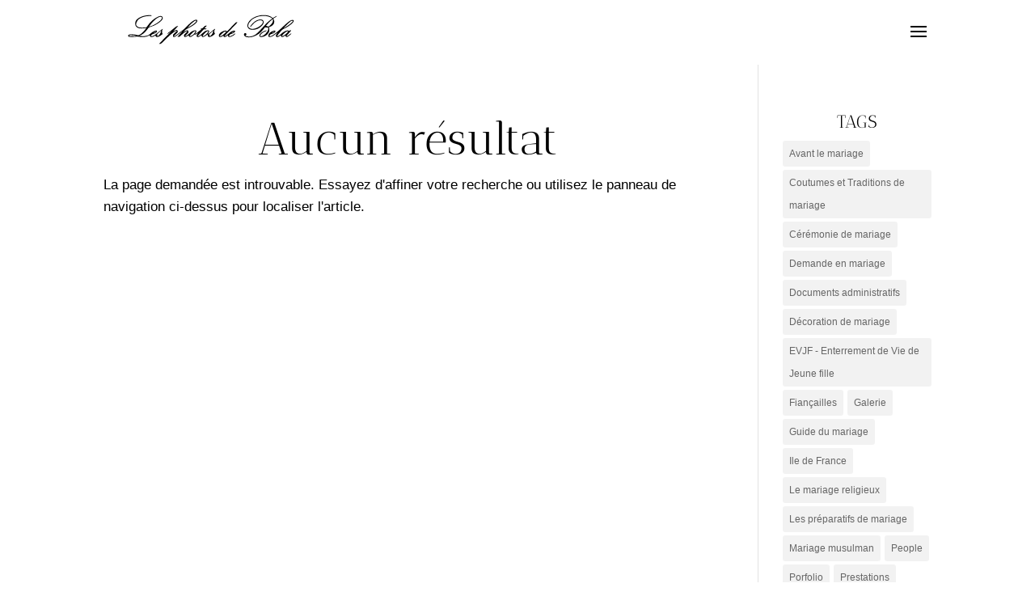

--- FILE ---
content_type: text/css
request_url: https://lesphotosdebela.fr/wp-content/themes/les-photos-de-bela-v3/style.css?ver=4.27.4
body_size: 261
content:
/*
Theme Name:  Les photos de Bela v3
Theme URI:   https://lesphotosdebela.fr
Version:     1.0
Description: Photographe EVJF - Mariage - Couple - Baptême
Author:      Bela
Author URI:  https://lesphotosdebela.fr
Template:    Divi
*/

/*- Add any CSS custom code for this child theme below this line -*/

/* antic-didone-regular - latin */
@font-face {
  font-family: 'Antic Didone';
  font-style: normal;
  font-weight: 400;
  src: local(''),
       url('../les-photos-de-bela-v3/fonts/antic-didone-v16-latin-regular.woff2') format('woff2'), /* Chrome 26+, Opera 23+, Firefox 39+ */
       url('../les-photos-de-bela-v3/fonts/antic-didone-v16-latin-regular.woff') format('woff'); /* Chrome 6+, Firefox 3.6+, IE 9+, Safari 5.1+ */
}

--- FILE ---
content_type: image/svg+xml
request_url: https://lesphotosdebela.fr/wp-content/uploads/2023/01/logotype-lesphotosdebela.svg
body_size: 3055
content:
<?xml version="1.0" encoding="UTF-8" standalone="no"?> <svg xmlns="http://www.w3.org/2000/svg" version="1.0" width="992.000000pt" height="309.000000pt" viewBox="0 0 992.000000 309.000000" preserveAspectRatio="xMidYMid meet"><g transform="translate(0.000000,309.000000) scale(0.100000,-0.100000)" fill="#000000" stroke="none"><path d="M1895 2359 c-250 -22 -485 -139 -550 -274 -27 -56 -32 -155 -11 -210 19 -49 68 -97 124 -121 53 -23 227 -29 320 -11 39 8 72 12 72 9 0 -2 -29 -41 -64 -86 -96 -122 -199 -212 -287 -249 -32 -13 -42 -13 -110 5 -93 25 -300 36 -353 18 -60 -19 -72 -74 -23 -102 30 -17 265 -17 343 1 54 11 70 11 132 -3 88 -20 256 -21 338 -1 50 11 122 40 187 73 4 2 7 -8 7 -22 0 -82 109 -86 233 -9 36 23 37 23 37 3 0 -11 10 -30 21 -41 42 -42 148 -8 269 87 33 26 57 51 54 56 -3 5 -11 7 -18 5 -7 -3 -12 21 -14 76 -2 70 0 83 19 103 13 13 19 30 15 39 -4 12 -36 -9 -143 -98 -254 -209 -330 -255 -410 -248 -22 2 -14 29 17 64 22 25 45 38 94 51 115 32 182 90 162 141 -18 49 -180 -16 -292 -117 -37 -33 -95 -73 -128 -89 -77 -35 -198 -53 -296 -44 -85 7 -160 22 -121 24 40 2 143 59 219 122 45 37 102 100 149 162 41 56 82 105 92 108 9 4 54 19 101 34 288 93 585 321 555 428 -14 49 -29 67 -66 77 -52 14 -114 -1 -213 -53 -164 -85 -310 -217 -431 -389 l-60 -85 -67 -12 c-95 -16 -235 -14 -296 4 -60 18 -114 61 -132 106 -29 68 43 224 132 290 124 90 283 138 478 144 96 3 126 7 128 18 2 10 -11 16 -44 21 -26 3 -54 5 -63 5 -9 -1 -56 -5 -106 -10z m683 -85 c27 -19 28 -34 3 -82 -62 -122 -378 -325 -570 -367 l-34 -7 29 38 c125 170 248 297 344 359 113 73 183 91 228 59z m-29 -689 c-15 -79 -72 -167 -133 -204 -38 -24 -68 -29 -48 -9 16 16 15 38 -3 58 -14 16 -7 25 87 108 57 50 104 92 104 92 1 0 -2 -20 -7 -45z m-238 -3 c-11 -20 -109 -77 -118 -69 -4 5 113 87 124 87 2 0 -1 -8 -6 -18z m-996 -193 c50 -11 56 -14 35 -20 -40 -11 -279 -10 -301 1 -24 13 -24 27 -1 34 28 8 202 -2 267 -15z"></path><path d="M7320 2363 c-74 -12 -169 -37 -241 -63 -271 -99 -458 -338 -395 -504 33 -87 112 -128 245 -129 148 0 287 56 405 164 105 97 140 194 96 267 -29 48 -79 65 -168 60 -106 -7 -218 -65 -322 -168 -99 -96 -159 -190 -121 -190 4 0 36 37 72 83 160 203 394 299 497 204 77 -71 -61 -238 -268 -327 -180 -76 -323 -65 -388 31 -20 28 -23 43 -19 86 8 79 43 139 132 229 66 68 96 89 175 127 125 61 227 87 376 94 176 8 286 -15 412 -87 l53 -31 -73 -56 c-133 -102 -200 -166 -373 -358 -245 -271 -324 -344 -426 -394 -133 -65 -272 -76 -379 -30 -44 20 -44 20 -21 32 13 7 29 20 35 30 17 26 -12 71 -48 75 -70 8 -92 -84 -33 -143 42 -42 100 -58 202 -58 112 1 202 25 330 87 169 83 252 157 423 375 16 21 21 22 42 11 13 -7 41 -10 67 -7 36 4 45 1 54 -16 57 -104 -168 -380 -321 -395 -39 -3 -51 -1 -56 11 -9 24 21 70 77 121 61 55 92 73 169 97 35 10 56 23 58 34 3 14 -1 16 -30 10 -141 -31 -297 -145 -314 -231 -4 -21 0 -37 17 -58 22 -28 25 -28 89 -23 201 17 370 173 370 342 0 34 -7 73 -15 89 -8 15 -15 29 -15 31 0 1 26 12 58 24 114 41 183 112 201 204 10 54 0 114 -26 158 -10 16 -15 30 -12 33 2 2 39 25 82 51 42 25 77 53 77 61 0 8 -2 14 -5 14 -2 0 -43 -22 -91 -50 -48 -27 -89 -50 -91 -50 -3 0 -23 16 -46 35 -76 65 -231 106 -395 104 -54 -1 -108 -4 -122 -6z m568 -262 c-3 -48 -11 -70 -41 -116 -45 -67 -105 -128 -146 -150 -28 -14 -35 -14 -87 3 l-57 18 60 70 c96 111 254 257 265 246 6 -6 9 -37 6 -71z"></path><path d="M4133 2122 c-93 -48 -170 -112 -328 -271 -84 -86 -189 -182 -232 -214 -43 -31 -121 -91 -173 -132 -140 -110 -197 -147 -223 -143 -20 4 -17 8 28 49 129 116 145 134 145 173 0 39 -28 76 -57 76 -23 0 -95 -33 -136 -62 l-32 -21 26 29 c14 16 67 75 118 132 l93 102 -35 0 c-27 0 -49 -12 -99 -52 -36 -29 -118 -95 -184 -146 -180 -140 -202 -160 -182 -167 12 -5 41 12 95 56 43 34 87 69 98 78 11 8 -118 -124 -287 -295 -170 -170 -308 -312 -308 -317 0 -4 19 -7 42 -7 40 0 46 5 262 217 213 210 361 334 461 388 81 43 103 27 38 -28 -21 -18 -62 -55 -90 -83 -47 -45 -53 -56 -53 -92 0 -70 38 -89 110 -52 31 16 212 153 314 239 36 30 5 -9 -101 -127 l-105 -117 47 -3 c45 -3 48 -1 123 69 129 120 241 199 284 199 31 0 20 -15 -61 -88 -50 -46 -80 -81 -84 -98 -6 -34 9 -80 30 -88 24 -10 84 11 141 48 44 30 52 32 52 17 0 -28 39 -71 63 -71 36 0 123 46 169 88 36 33 48 39 76 35 28 -5 42 2 94 42 l62 48 -38 -47 c-27 -33 -40 -58 -43 -89 -10 -93 53 -106 162 -32 l65 45 7 -31 c3 -17 17 -37 30 -46 20 -14 30 -14 66 -3 44 13 132 67 161 98 10 12 25 17 41 14 21 -4 22 -6 10 -19 -36 -35 1 -103 55 -103 50 0 132 37 205 93 62 48 90 86 59 80 -7 -1 -14 26 -18 70 -6 62 -4 75 14 99 22 30 26 48 9 48 -5 0 -61 -42 -122 -93 -156 -129 -167 -137 -189 -137 -18 0 -17 2 5 33 68 90 36 147 -68 122 -75 -17 -146 -60 -209 -125 -91 -94 -231 -180 -231 -142 0 7 65 82 144 167 l144 155 57 0 c53 0 70 8 70 35 0 2 -22 5 -50 7 l-50 3 56 63 56 62 -45 0 c-43 0 -48 -3 -102 -62 -48 -54 -62 -64 -98 -68 -48 -6 -66 -36 -25 -42 22 -3 21 -5 -10 -21 -18 -10 -78 -56 -134 -102 -55 -47 -109 -85 -120 -85 -17 0 -16 4 8 40 28 42 34 94 15 113 -20 20 -92 9 -165 -26 -51 -25 -93 -56 -152 -113 -79 -78 -185 -147 -201 -131 -4 5 25 38 64 75 77 72 93 96 93 137 0 88 -80 87 -204 -2 l-51 -37 70 78 c61 69 81 84 177 132 269 135 428 264 428 349 0 17 -5 36 -12 43 -20 20 -80 13 -135 -16z m107 -26 c0 -26 -69 -103 -142 -158 -40 -31 -122 -83 -181 -117 l-109 -61 95 102 c103 111 205 201 258 230 40 21 79 23 79 4z m799 -515 c-19 -83 -82 -176 -140 -207 -38 -19 -55 -19 -39 1 16 19 5 65 -16 65 -8 0 11 22 43 48 32 27 81 69 108 94 28 26 51 45 52 44 1 -1 -2 -21 -8 -45z m-852 21 c34 -22 -94 -174 -183 -218 -63 -31 -92 -27 -73 8 20 37 141 159 188 189 49 32 51 32 68 21z m618 -2 c19 -31 -109 -176 -193 -219 -96 -49 -96 -9 -2 92 96 103 177 156 195 127z"></path><path d="M8734 2115 c-70 -35 -191 -134 -369 -303 -285 -271 -515 -446 -595 -452 -61 -5 -66 11 -20 63 22 25 45 38 92 51 115 31 184 90 164 141 -16 43 -170 -10 -265 -91 -67 -58 -90 -133 -55 -183 15 -21 22 -23 69 -18 71 7 153 51 258 137 48 39 87 69 87 66 0 -3 -14 -25 -30 -48 -17 -24 -33 -60 -36 -80 -5 -30 -2 -41 19 -62 25 -25 27 -25 71 -12 25 8 68 30 96 50 36 26 50 32 50 20 0 -8 7 -29 16 -46 15 -28 19 -30 56 -25 22 3 64 21 93 41 l53 35 6 -34 c8 -43 42 -55 91 -32 27 13 113 80 179 138 5 5 3 11 -7 15 -10 4 -46 -17 -102 -60 -79 -60 -115 -79 -115 -58 0 15 35 58 127 158 51 56 93 104 93 108 0 3 -18 6 -40 6 -30 0 -42 -5 -51 -21 l-11 -21 -20 22 c-18 19 -27 21 -67 15 -72 -10 -185 -68 -249 -128 -107 -100 -185 -151 -225 -145 -18 3 -6 22 90 140 127 157 144 174 233 215 153 70 375 228 431 306 30 42 37 85 17 105 -20 20 -81 14 -134 -13z m106 -31 c0 -45 -214 -215 -395 -313 -59 -32 -57 -30 105 131 91 90 181 171 200 181 46 22 90 22 90 1z m-870 -489 c0 -18 -116 -93 -126 -82 -8 8 90 76 124 86 1 1 2 -1 2 -4z m640 -11 c0 -8 -26 -42 -57 -75 -84 -88 -209 -167 -230 -145 -19 19 143 182 220 220 41 20 67 20 67 0z"></path><path d="M5910 1805 l-214 -225 -14 26 c-13 24 -18 26 -65 22 -149 -14 -306 -134 -307 -233 0 -81 68 -99 160 -41 l55 35 11 -32 c9 -27 16 -32 46 -35 28 -2 48 6 102 42 36 25 65 42 65 38 -4 -25 3 -53 18 -67 40 -40 190 11 288 99 34 30 47 48 40 55 -7 6 -29 -5 -70 -35 -100 -75 -206 -116 -232 -90 -4 3 7 25 23 48 23 33 39 44 77 54 117 30 215 103 191 142 -34 53 -182 -3 -299 -113 -71 -68 -172 -137 -192 -133 -21 4 3 31 367 406 129 134 237 247 238 253 2 5 -14 9 -35 9 -37 0 -46 -9 -253 -225z m-260 -222 c0 -35 -98 -131 -194 -192 -48 -29 -96 -41 -96 -22 0 24 105 130 189 190 40 28 101 43 101 24z m375 -13 c-19 -21 -103 -65 -110 -58 -7 7 98 78 114 78 11 0 10 -5 -4 -20z"></path></g></svg> 